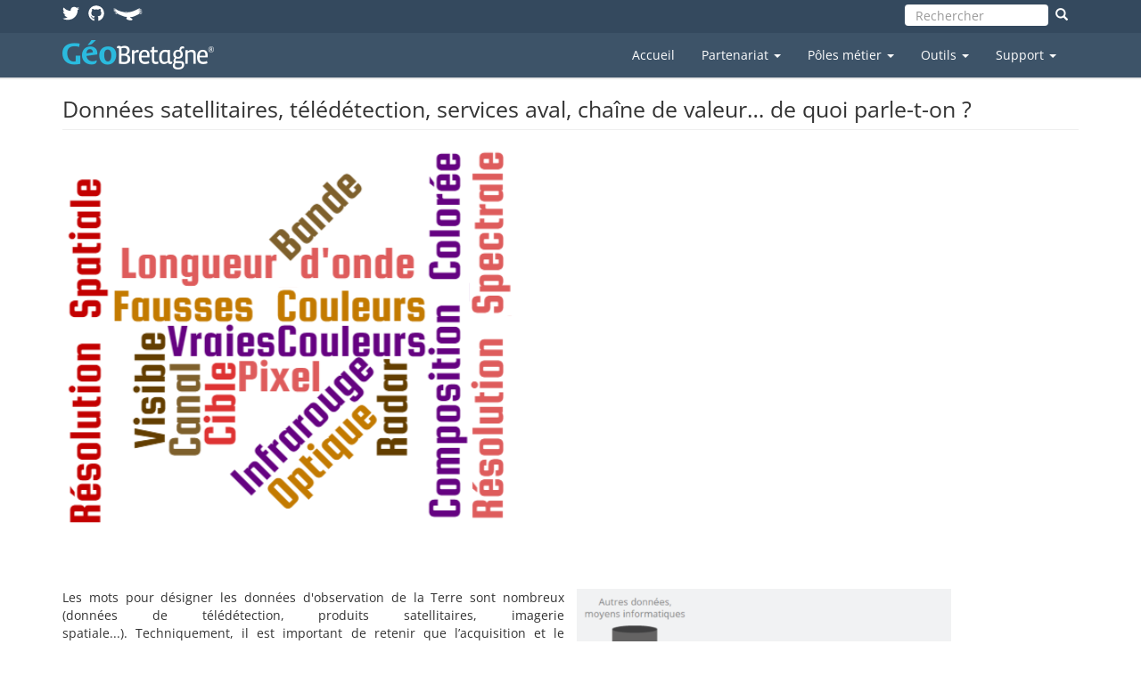

--- FILE ---
content_type: text/html; charset=utf-8
request_url: https://cms.geobretagne.fr/content/donnees-satellitaires-definitions
body_size: 8701
content:
<!DOCTYPE html PUBLIC "-//W3C//DTD XHTML+RDFa 1.0//EN"
  "http://www.w3.org/MarkUp/DTD/xhtml-rdfa-1.dtd">
<html xmlns="http://www.w3.org/1999/xhtml" xml:lang="fr" version="XHTML+RDFa 1.0" dir="ltr" prefix="content: http://purl.org/rss/1.0/modules/content/ dc: http://purl.org/dc/terms/ foaf: http://xmlns.com/foaf/0.1/ rdfs: http://www.w3.org/2000/01/rdf-schema# sioc: http://rdfs.org/sioc/ns# sioct: http://rdfs.org/sioc/types# skos: http://www.w3.org/2004/02/skos/core# xsd: http://www.w3.org/2001/XMLSchema#">
<head profile="http://www.w3.org/1999/xhtml/vocab">
  <meta charset="utf-8" />
<link rel="shortcut icon" href="https://cms.geobretagne.fr/sites/default/files/favicon_1.ico" type="image/vnd.microsoft.icon" />
<meta name="description" content="Les mots pour désigner les données d&#039;observation de la Terre sont nombreux (données de télédétection, produits satellitaires, imagerie spatiale...). Cette ressource propose de revenir sur le principe de télédétection et d&#039;expliquer ce qu&#039;est la chaîne de valeur des données, services et applications satellitaires." />
<meta name="generator" content="Drupal 7 (https://www.drupal.org)" />
<link rel="canonical" href="https://cms.geobretagne.fr/content/donnees-satellitaires-definitions" />
<link rel="shortlink" href="https://cms.geobretagne.fr/node/13364" />
<meta property="og:site_name" content="GeoBretagne" />
<meta property="og:type" content="article" />
<meta property="og:title" content="Données satellitaires, télédétection, services aval, chaîne de valeur… de quoi parle-t-on ?" />
<meta property="og:url" content="https://cms.geobretagne.fr/content/donnees-satellitaires-definitions" />
<meta property="og:description" content="Les mots pour désigner les données d&#039;observation de la Terre sont nombreux (données de télédétection, produits satellitaires, imagerie spatiale...). Cette ressource propose de revenir sur le principe de télédétection et d&#039;expliquer ce qu&#039;est la chaîne de valeur des données, services et applications satellitaires." />
<meta property="og:updated_time" content="2019-03-29T11:14:07+01:00" />
<meta name="twitter:card" content="summary" />
<meta name="twitter:creator" content="geobretagne" />
<meta name="twitter:url" content="https://cms.geobretagne.fr/content/donnees-satellitaires-definitions" />
<meta name="twitter:title" content="Données satellitaires, télédétection, services aval, chaîne de" />
<meta name="twitter:description" content="Les mots pour désigner les données d&#039;observation de la Terre sont nombreux (données de télédétection, produits satellitaires, imagerie spatiale...). Cette ressource propose de revenir sur le principe" />
<meta name="twitter:image" content="https://cms.geobretagne.fr/sites/default/files/mots_imagerie_0.png" />
<meta property="article:published_time" content="2018-12-11T13:17:36+01:00" />
<meta property="article:modified_time" content="2019-03-29T11:14:07+01:00" />
  <title>Données satellitaires, télédétection, services aval, chaîne de valeur… de quoi parle-t-on ? | GeoBretagne</title>
  <link type="text/css" rel="stylesheet" href="https://cms.geobretagne.fr/sites/default/files/css/css_lQaZfjVpwP_oGNqdtWCSpJT1EMqXdMiU84ekLLxQnc4.css" media="all" />
<link type="text/css" rel="stylesheet" href="https://cms.geobretagne.fr/sites/default/files/css/css_P65kvfPiPg5gyCVBE-bWkRGvAMyHTf9sXofdtEcRNHg.css" media="all" />
<link type="text/css" rel="stylesheet" href="https://cms.geobretagne.fr/sites/default/files/css/css_PGbJgHCUCBf4dg7K9Kt8aAwsApndP4GZ9RuToPy3-Fk.css" media="all" />
<link type="text/css" rel="stylesheet" href="https://cdn.jsdelivr.net/npm/bootstrap@3.4.0/dist/css/bootstrap.min.css" media="all" />
<link type="text/css" rel="stylesheet" href="https://cdn.jsdelivr.net/npm/@unicorn-fail/drupal-bootstrap-styles@0.0.2/dist/3.3.1/7.x-3.x/drupal-bootstrap.min.css" media="all" />
<link type="text/css" rel="stylesheet" href="https://cms.geobretagne.fr/sites/default/files/css/css_3svkXImkfRkM-VcCtpOY6EKwUBeYhPQi7YvnDpWOKfM.css" media="all" />
  <script src="https://cms.geobretagne.fr/sites/default/files/js/js_Pt6OpwTd6jcHLRIjrE-eSPLWMxWDkcyYrPTIrXDSON0.js"></script>
<script src="https://cms.geobretagne.fr/sites/default/files/js/js_onbE0n0cQY6KTDQtHO_E27UBymFC-RuqypZZ6Zxez-o.js"></script>
<script src="https://cdn.jsdelivr.net/npm/bootstrap@3.4.0/dist/js/bootstrap.min.js"></script>
<script src="https://cms.geobretagne.fr/sites/default/files/js/js_H4cLI1G_0G_POVnWiEdfJq6oSwOGf24qJnZVrlNaKxg.js"></script>
<script src="https://cms.geobretagne.fr/sites/default/files/js/js_iL7KkW39LaBUUwtvVsBHDds_oNo39gr_-IzNkwbQ9Ag.js"></script>
<script>jQuery.extend(Drupal.settings, {"basePath":"\/","pathPrefix":"","setHasJsCookie":0,"ajaxPageState":{"theme":"geobretagne","theme_token":"nT1YAjNmvaVWe5ndNB-AMEaUnlW2psJeGxpLiZHCue0","js":{"modules\/statistics\/statistics.js":1,"sites\/all\/themes\/bootstrap\/js\/bootstrap.js":1,"sites\/all\/modules\/jquery_update\/replace\/jquery\/1.12\/jquery.min.js":1,"misc\/jquery-extend-3.4.0.js":1,"misc\/jquery-html-prefilter-3.5.0-backport.js":1,"misc\/jquery.once.js":1,"misc\/drupal.js":1,"sites\/all\/modules\/jquery_update\/js\/jquery_browser.js":1,"misc\/form-single-submit.js":1,"https:\/\/cdn.jsdelivr.net\/npm\/bootstrap@3.4.0\/dist\/js\/bootstrap.min.js":1,"sites\/all\/modules\/admin_menu\/admin_devel\/admin_devel.js":1,"sites\/all\/modules\/entityreference\/js\/entityreference.js":1,"public:\/\/languages\/fr_iyttNGYiMgh91_AHZ5ogciJbc283akbfz9W8HHMpw7M.js":1,"sites\/all\/libraries\/fontawesome\/js\/all.js":1},"css":{"modules\/system\/system.base.css":1,"sites\/all\/modules\/simplenews\/simplenews.css":1,"sites\/all\/modules\/calendar\/css\/calendar_multiday.css":1,"modules\/field\/theme\/field.css":1,"modules\/node\/node.css":1,"sites\/all\/modules\/contrib\/views\/css\/views.css":1,"sites\/all\/modules\/ckeditor\/css\/ckeditor.css":1,"sites\/all\/modules\/media\/modules\/media_wysiwyg\/css\/media_wysiwyg.base.css":1,"sites\/all\/modules\/ctools\/css\/ctools.css":1,"https:\/\/cdn.jsdelivr.net\/npm\/bootstrap@3.4.0\/dist\/css\/bootstrap.min.css":1,"https:\/\/cdn.jsdelivr.net\/npm\/@unicorn-fail\/drupal-bootstrap-styles@0.0.2\/dist\/3.3.1\/7.x-3.x\/drupal-bootstrap.min.css":1,"sites\/all\/themes\/geobretagne\/css\/style.css":1}},"urlIsAjaxTrusted":{"\/content\/donnees-satellitaires-definitions":true},"statistics":{"data":{"nid":"13364"},"url":"\/modules\/statistics\/statistics.php"},"bootstrap":{"anchorsFix":1,"anchorsSmoothScrolling":1,"formHasError":1,"popoverEnabled":1,"popoverOptions":{"animation":1,"html":0,"placement":"right","selector":"","trigger":"click","triggerAutoclose":1,"title":"","content":"","delay":0,"container":"body"},"tooltipEnabled":1,"tooltipOptions":{"animation":1,"html":0,"placement":"auto left","selector":"","trigger":"hover focus","delay":0,"container":"body"}}});</script>
  <meta name="viewport" content="initial-scale=1.0, width=device-width" />
</head>
<body class="html not-front not-logged-in one-sidebar sidebar-first page-node page-node- page-node-13364 node-type-article taxonomy-52 taxonomy-122" >
  <div id="skip-link">
    <a href="#main-content" class="element-invisible element-focusable">Aller au contenu principal</a>
  </div>
    
<header id="navbar" class="navbar-default navbar navbar-static-top bs-docs-nav  " id="top" role="banner">
  
  <div class="headersearch">
    <div class="container">
      <div class="row">
          <div class="col-xs-4 col-md-4">
            <a href="https://twitter.com/geobretagne" title="Suivez geobretagne sur Twitter" target="_blank" alt="Twitter GeoBretagne" class="icon"><i class="fab fa-twitter fa-lg"></i></a>
            <a href="https://github.com/geobretagne" title="Dépôt Geobretagne sur github" target="_blank" alt="Github GeoBretagne" class="icon"><i class="fab fa-github fa-lg"/></i></a>
            <a href="http://www.georchestra.org/fr/"><img src="/sites/all/themes/geobretagne/georchestra.png"  title="Infrastructure de données spatiales geOrchestra" target="_blank" alt="icon" /></a>
         </div>
         <div class="col-sm-8 pull-right">
                <div class="region region-header-search">
    <section id="block-search-form" class="block block-search clearfix">

      
  <form class="form-search content-search" action="/content/donnees-satellitaires-definitions" method="post" id="search-block-form" accept-charset="UTF-8"><div><div>
      <h2 class="element-invisible">Formulaire de recherche</h2>
    <div class="input-group"><input title="Saisir les termes à rechercher." placeholder="Rechercher" class="form-control form-text" type="text" id="edit-search-block-form--2" name="search_block_form" value="" size="15" maxlength="128" /><span class="input-group-btn"><button type="submit" class="btn btn-primary"><span class="icon glyphicon glyphicon-search" aria-hidden="true"></span></button></span></div><div class="form-actions form-wrapper form-group" id="edit-actions"><button class="element-invisible btn btn-primary form-submit" type="submit" id="edit-submit" name="op" value="Rechercher">Rechercher</button>
</div><input type="hidden" name="form_build_id" value="form-IGqf3uVHWMj9x_LVn5yTRwb43ozA76a0pOhEIUO1loQ" />
<input type="hidden" name="form_id" value="search_block_form" />
</div>
</div></form>
</section>
  </div>
          </div>

      </div>
    </div>
  </div>
  
  <div class="headermenu">
    <div class="container">
      <div class="navbar-header">
        <button type="button" class="navbar-toggle" data-toggle="collapse" data-target=".navbar-collapse">
          <span class="sr-only">Togglenavigation</span>
         <span class="icon-bar"></span>
          <span class="icon-bar"></span>
          <span class="icon-bar"></span>
        </button>
        
               <a class="logo navbar-btn pull-left" href="/" title="Accueil">
          <img src="https://cms.geobretagne.fr/sites/all/themes/geobretagne/logo.png" alt="Accueil" />
        </a>
                
              </div>
      <nav class="collapse navbar-collapse bs-navbar-collapse navbar-right">
                <div class="nav navbar-nav " role="navigation">     
                          <ul class="menu nav navbar-nav"><li class="first leaf"><a href="https://geobretagne.fr/" title="Les données en Bretagne">Accueil</a></li>
<li class="expanded dropdown"><a href="http://cms.geobretagne.fr/content/partenariat" title="Présentation du partenariat GéoBretagne" class="dropdown-toggle" data-toggle="dropdown">Partenariat <span class="caret"></span></a><ul class="dropdown-menu"><li class="first leaf"><a href="/content/partenariat">Un partenariat pour la connaissance des territoires</a></li>
<li class="leaf"><a href="http://cms.geobretagne.fr/chronologie" title="Les dates principales du projet GéoBretagne">GéoBretagne en chronologie</a></li>
<li class="leaf"><a href="http://cms.geobretagne.fr/content/partenaires" title="Les partenaires de GéoBretagne">Les partenaires</a></li>
<li class="leaf"><a href="/content/organisation">Organisation</a></li>
<li class="leaf"><a href="/content/comment-devenir-partenaire" title="Comment devenir partenaire ?">Devenir partenaire</a></li>
<li class="leaf"><a href="http://cms.geobretagne.fr/calendar-node-field-date/month/" title="Agenda">Agenda</a></li>
<li class="leaf"><a href="/content/avertissement-cadre-legal-par-defaut">Conditions d&#039;utilisation</a></li>
<li class="leaf"><a href="/content/liste-echange">S&#039;inscrire sur la liste d&#039;échange des partenaires</a></li>
<li class="last leaf"><a href="https://cms.geobretagne.fr/newsletter/lettre-dinformation-de-geobretagne" title="">Lettre d&#039;information GéoBretagne</a></li>
</ul></li>
<li class="expanded dropdown"><a href="/content/cest-quoi-un-p%C3%B4le-m%C3%A9tier" title="Pôles métier du partenariat GéoBretagne" class="dropdown-toggle" data-toggle="dropdown">Pôles métier <span class="caret"></span></a><ul class="dropdown-menu"><li class="first leaf"><a href="/content/cest-quoi-un-p%C3%B4le-m%C3%A9tier" title="Description de la notion de pôle métier et des son organisation">----- C&#039;est quoi un pôle métier ? -----</a></li>
<li class="leaf"><a href="http://cms.geobretagne.fr/resume-PM" title="Derniers faits marquants de l&#039;actualité des pôles métiers">----- Fil actualité des pôles métiers -----</a></li>
<li class="leaf"><a href="/accessibilite" title="Activités du pôle métier inter-régional accessibilité">Accessibilité</a></li>
<li class="leaf"><a href="/biodiversite" title="Activités du pôle métier biodiversité">Biodiversité</a></li>
<li class="leaf"><a href="/bocage" title="">Bocage</a></li>
<li class="leaf"><a href="/cadastre" title="Activités du pôle métier cadastre">Cadastre</a></li>
<li class="leaf"><a href="/transports" title="Activité du pôle métier déplacements - transports">Déplacements - Transports</a></li>
<li class="leaf"><a href="/inspire" title="Activités du pôle métier INSPIRE">INSPIRE</a></li>
<li class="leaf"><a href="/eau" title="Activités du pôle métier eau">Eau</a></li>
<li class="leaf"><a href="/orthophotographie" title="Activités du pôle métier orthophotographie et MNT">Orthophotographie et MNT</a></li>
<li class="leaf"><a href="/referentiel-topographique" title="Pôle métier Référentiel topographique">Référentiel topographique</a></li>
<li class="leaf"><a href="/telecoms" title="Activités du pôle métier télécom">Télécoms</a></li>
<li class="leaf"><a href="/teledetection" title="">Télédétection</a></li>
<li class="leaf"><a href="/voirie-adresse" title="Activités du pôle métier voirie-adresse">Voirie-adresse</a></li>
<li class="leaf"><a href="/urbanisme" title="Activités du pôle métier urbanisme">Urbanisme</a></li>
<li class="last leaf"><a href="/zae" title="">ZAE</a></li>
</ul></li>
<li class="expanded dropdown"><a href="/content/outils" class="dropdown-toggle" data-toggle="dropdown">Outils <span class="caret"></span></a><ul class="dropdown-menu"><li class="first leaf"><a href="https://geobretagne.fr/mapstore/" title="SIG en ligne">Visualiseur</a></li>
<li class="leaf"><a href="https://geobretagne.fr/datahub/" title="Catalogue de données">Catalogue de données</a></li>
<li class="leaf"><a href="https://geobretagne.fr/cat/" title="Catalogue des applications">Applications</a></li>
<li class="leaf"><a href="https://cms.geobretagne.fr/content/plugin-geobretagne-pour-qgis" title="">Plugin QGIS GéoBretagne</a></li>
<li class="leaf"><a href="/services" title="Services de flux OGC">Services INSPIRE/OGC</a></li>
<li class="leaf"><a href="/standards" title="Standards de données">Standards de données</a></li>
<li class="leaf"><a href="/content/visualiseur-simple-geobretagne">Visualiseur simple GéoBretagne</a></li>
<li class="last leaf"><a href="/content/visualiseur-thematique-mviewer">Visualiseur thématique mviewer</a></li>
</ul></li>
<li class="last expanded dropdown"><a href="/content/support" title="" class="dropdown-toggle" data-toggle="dropdown">Support <span class="caret"></span></a><ul class="dropdown-menu"><li class="first leaf"><a href="http://cms.geobretagne.fr/faq-page" title="Foire aux questions">Foire aux questions (FAQ)</a></li>
<li class="leaf"><a href="/content/liste-de-diffusion-publique-geobretagne" title="">Liste de diffusion publique</a></li>
<li class="leaf"><a href="/etiquettes/formation" title="">Tutoriels</a></li>
<li class="last leaf"><a href="http://cms.geobretagne.fr/contact" title="Nous contacter">Nous contacter</a></li>
</ul></li>
</ul>                              
        </div>
            </nav>
    </div>
  </div>
  <div class="hidden-xs hidden-sm">
    </header>
<div class="main-container container">
  <header role="banner" id="page-header">
    
      </header> <!-- /#page-header -->
  <div class="row padding">
                <h1 class="page-header">Données satellitaires, télédétection, services aval, chaîne de valeur… de quoi parle-t-on ?</h1>
         
                                                      <div class="region region-content">
    <section id="block-system-main" class="block block-system clearfix">

      
  <div id="node-13364" class="node node-article clearfix" about="/content/donnees-satellitaires-definitions" typeof="sioc:Item foaf:Document">
        <div class="article-header">
            <div class="field field-name-field-image field-type-image field-label-hidden"><div class="field-items"><div class="field-item even" rel="og:image rdfs:seeAlso" resource="https://cms.geobretagne.fr/sites/default/files/mots_imagerie_0.png"><img typeof="foaf:Image" class="img-responsive img-responsive" src="https://cms.geobretagne.fr/sites/default/files/mots_imagerie_0.png" width="513" height="432" alt="" /></div></div></div>        </div>
                <span property="dc:title" content="Données satellitaires, télédétection, services aval, chaîne de valeur… de quoi parle-t-on ?" class="rdf-meta element-hidden"></span><span property="sioc:num_replies" content="0" datatype="xsd:integer" class="rdf-meta element-hidden"></span>    <div class="article-content">
        <div class="field field-name-body field-type-text-with-summary field-label-hidden"><div class="field-items"><div class="field-item even" property="content:encoded"><div dir="LTR" id="Section1" style="column-count: 1;">
<h2 class="western" style="margin-bottom: 0in; text-align: center;">&nbsp;</h2>

<div dir="LTR" id="Section2" style="column-count: 2;">
<p class="western" style="margin-bottom: 0in; text-align: justify;">Les mots pour désigner les données d'observation de la Terre sont nombreux (données de télédétection, produits satellitaires, imagerie spatiale...).&nbsp;Techniquement, il est important de retenir que l’acquisition et le traitement de toutes ces données s’appuient sur un même principe, le <strong>principe de télédétection</strong>.</p>

<p class="western" style="margin-bottom: 0in; text-align: justify;">&nbsp;</p>

<p align="center" class="western" style="margin-bottom: 0in; background: #E7E8E9; padding: 0.06in;"><span style="font-size: small;"><strong>Donnée satellitaire</strong></span></p>

<p class="western" style="margin-bottom: 0in; background: #e7e8e9; border: 0px solid #7030a0; padding: 0.06in; text-align: justify;">Une donnée&nbsp;satellitaire est une donnée&nbsp;de géoinformation issue de la télédétection</p>

<p class="western" style="margin-bottom: 0in;">&nbsp;</p>

<p align="center" class="western" style="margin-bottom: 0in; background: #E7E8E9; padding: 0.06in;"><span style="font-size: small;"><strong>Télédétection</strong></span></p>

<p class="western" style="margin-bottom: 0in; background: #e7e8e9; border: 0px solid #7030a0; padding: 0.06in; text-align: justify;"><span style="font-size: small;">Appliquée à l’observation de la Terre, la télédétection désigne la technique d’acquisition d’images et les techniques de traitement de ces images dans le but d’obtenir des informations sur la surface de la Terre, sans contact direct avec celle-ci.</span></p>

<p class="western" style="margin-bottom: 0in;">&nbsp;</p>

<p style="text-align:center"><img class="img-responsive" align="center" alt="" border="0" height="369" name="teledetection" src="https://geobretagne.fr/pub/dreal_b/apps/teledetection/img/teledetection.png" width="500" /></p>

<p class="western" style="margin-bottom: 0in;">&nbsp;</p>

<p align="center" class="western" style="margin-bottom: 0in;">&nbsp;</p>

<p class="western" style="margin-bottom: 0in; text-align: justify;">Le principe de télédétection peut être schématisé ainsi : la surface de la Terre reçoit un rayonnement (par exemple émis par le soleil) et le réfléchit vers l’espace. Le rayonnement réfléchi est enregistré par un capteur (par exemple à bord d’un satellite), converti en données numériques, renvoyées à une station de réception située sur Terre. Ces données numériques, ou images, sont ensuite analysées et traitées afin d’en extraire des informations utiles.</p>

<p class="western" style="margin-bottom: 0in;">&nbsp;</p>

<p class="western" style="margin-bottom: 0in; text-align: justify;">Ainsi, la télédétection permet d’acquérir des informations sur la surface de la Terre, inédites et complémentaires de celles déjà couramment utilisées (données in situ, données statistiques, etc.). On peut par exemple cartographier et suivre l'évolution de la végétation, des surfaces bâties, des parcelles agricoles, obtenir des informations sur l'humidité des sols, sur la température de surface de la Terre, etc. Autant d'informations utiles pour établir des diagnostics et/ou orienter et évaluer des politiques locales en aménagement du territoire.</p>

<p class="western" style="margin-bottom: 0in;">&nbsp;</p>

<p class="western" style="margin-bottom: 0in; text-align: justify;">Ce processus de transformation des images en informations ou services utiles et utilisables par des entreprises, administrations et citoyen est souvent présenté comme une <strong>« chaîne de valeur »</strong> qui fait intervenir des acteurs très variés, mobilisant différentes disciplines, œuvrant dans différents secteurs et qui ont chacun leurs habitudes de travail et leur vocabulaire.</p>

<p class="western" style="margin-bottom: 0in;">&nbsp;</p>

<p align="center" class="western" style="margin-bottom: 0in; background: #E7E8E9; padding: 0.06in;"><span style="font-size: small;"><strong>La chaîne de valeur : de l’image au produit</strong></span></p>

<p class="western" style="margin-bottom: 0in; background: #e7e8e9; padding: 0.06in; text-align: justify;"><span style="font-size: small;">À partir d’images satellitaires et en faisant intervenir d’autres types de données, appelées ici données in situ (des relevés terrain par exemple), il est possible de calculer des indices et paramètres simples. À partir de ces indices, en faisant intervenir des compétences diverses, il est possible de développer des produits, ainsi appelés produits à valeur ajoutée. </span></p>

<p class="western" style="margin-bottom: 0in;">&nbsp;</p>

<p style="text-align:center"><img class="img-responsive" align="center" alt="" border="0" height="356" name="chaine_de_valeur_1" src="https://geobretagne.fr/pub/dreal_b/apps/teledetection/img/va1_copernicus_breton.png" width="420" /></p>

<p class="western" style="margin-bottom: 0in;">&nbsp;</p>

<p class="western" style="margin-bottom: 0in; text-align: justify;">La transformation d’images en produits est généralement testée dans un premier temps sur des portions de territoire restreintes sur lesquelles les chercheurs disposent de jeux de données importants (images satellitaires, photographies aériennes, relevés terrains, etc.). On parle alors de <strong>« preuve de concept »</strong> : les chercheurs testent de nouveaux algorithmes et publient les méthodes mobilisant des images satellitaires permettant de répondre à une question donnée sur un territoire.</p>

<p class="western" style="margin-bottom: 0in;">&nbsp;</p>

<p class="western" style="margin-bottom: 0in; text-align: justify;"><span style="color: #7030a0;"><span style="font-size: small;"><em>Par exemple en Bretagne, les chercheurs du dispositif Kalideos traitent des questions liées à l’environnement, l’urbanisation, l’agriculture sur une zone test allant de Rennes métropole à la baie du Mont Saint-Michel. </em></span></span> <a href="http://www.bretel.eu/index.php/recherche/kalideos"> <em>En savoir plus sur Kalideos.</em></a></p>

<p class="western" style="margin-bottom: 0in;">&nbsp;</p>

<p class="western" style="margin-bottom: 0in; text-align: justify;">Mais pour passer à une phase opérationnelle, il est nécessaire de généraliser ces méthodes et produits sur de plus vastes territoires, on parle alors de <strong>« mise en production »</strong>. Cette dernière soulève de nouvelles problématiques : adaptation de méthodes à différents territoires, besoin de données terrain (in situ) pour calibrer et valider les méthodes et produits, traitement de jeux de données très volumineux, opérationalité et efficacité des services pour répondre à des besoins métiers.</p>

<p class="western" style="margin-bottom: 0in;">&nbsp;</p>

<p align="center" class="western" style="margin-bottom: 0in; background: #E7E8E9; padding: 0.06in;"><span style="font-size: small;"><strong>La chaîne de valeur : du produit au service</strong></span></p>

<p class="western" style="margin-bottom: 0in; background: #e7e8e9; padding: 0.06in; text-align: justify;"><span style="font-size: small;">Lorsque la preuve de la pertinence de l’utilisation des données satellitaires est faire sur un territoire test ou pour une question précise, d’autres acteurs que les chercheurs (entreprises, administrations) peuvent s’emparer de ces méthodes et les généraliser sur de plus grands territoires, ou les adapter à des besoins spécifiques.</span></p>

<p class="western" style="margin-bottom: 0in;">&nbsp;</p>

<p style="text-align:center"><img class="img-responsive" align="center" alt="" border="0" height="256" name="chaine_de_valeur_2" src="https://geobretagne.fr/pub/dreal_b/apps/teledetection/img/va2_copernicus_breton.png" width="500" /></p>

<p class="western" style="margin-bottom: 0in; text-align: justify;"><span style="color: #7030a0;"><span style="font-size: small;"><em>Cette chaîne de valeur est qualifiée par les acteurs du secteur spatial de chaîne « aval&nbsp;» par opposition à toute la chaîne « amont » (étapes de conception et de lancement des satellites et capteurs, réception des images). Par déclinaison on parle donc de produits, services et applications aval.</em></span></span></p>

<p class="western" style="margin-bottom: 0in;">&nbsp;</p>

<p class="western" style="margin-bottom: 0in; text-align: justify;">Dans cette&nbsp;chaîne de valeur&nbsp;théorique, les utilisateurs sont supposés s’emparer des nouvelles techniques et produits satelliatires pour construire leurs propres applications ou en intégrant de nouveaux jeux de données dans leurs métiers. Dans les faits, cette chaîne de valeur restée trop descendante n’a pas permis jusque-là de répondre aux besoins métiers des utilisateurs. Pour en savoir plus, lisez l'<a href="https://cms.geobretagne.fr/content/place-utilisateurs-teledetection">article sur la place des utilisateurs dans la chaîne de valeur</a></p>
</div>
</div>

<div dir="LTR" id="Section3" style="column-count: 1;">
<h2 class="western" style="margin-bottom: 0in; text-align: center;">&nbsp;</h2>

<h2 class="western" style="margin-bottom: 0in; text-align: center;">&nbsp;</h2>

<p class="western" style="margin-bottom: 0in; text-align: justify;">&nbsp;</p>
</div>
</div></div></div>          <div class="media-footer">
            <div class="field field-name-field-tags field-type-taxonomy-term-reference field-label-hidden"><div class="field-items"><div class="field-item even" rel="dc:subject"><a href="/etiquettes/pole-metier" typeof="skos:Concept" property="rdfs:label skos:prefLabel" datatype="">pôle métier</a></div><div class="field-item odd" rel="dc:subject"><a href="/teledetection" typeof="skos:Concept" property="rdfs:label skos:prefLabel" datatype="">télédétection</a></div></div></div>          </div>
      </div>
</div>
</section>
  </div>
    </section>
  </div>
</div>
<div class="geofooter1">
  <footer class="container ">
      </footer>
  
  
  <div class="container">
      <!-- Example row of columns -->
      <div class="row">
        <div class="col-md-3">
            <div class="region region-footer1">
    <section id="block-block-13" class="block block-block clearfix">

      
  <div class="footerblocktitle"><span class="fas fa-thumbs-up" aria-hidden="true"></span> Ils r&eacute;utilisent G&eacute;oBretagne</div>
<a href="https://geobretagne.fr/mviewer/?x=-307904&y=6141345&z=9&l=reutilisateurs*&lb=positron&config=%2Fpub%2Fgeobretagne%2Fapps%2Freutilisateurs.xml&mode=u" target="_blank"><img alt="partenaires" class="img-responsive ra" src="/sites/default/files/images/frontpage/reutilisateurs.png" /></a>
</section>
  </div>
        </div>
        <div class="col-md-6 hidden-xs hidden-sm">
           <div class="region region-footer2">
    <section id="block-views-footer-bloc-2-block" class="block block-views clearfix">
       <div class="footerblocktitle"><span class="glyphicon glyphicon-tag" aria-hidden="true"></span> Tags</div>
    <div class="view view-footer-bloc-2 view-id-footer_bloc_2 view-display-id-block view-dom-id-18f85761ee3b9f952919a6cc1e82dd7e">
        
  
  
      <div class="view-content">
        <div class="views-row views-row-1 views-row-odd views-row-first tags">
      
  <div class="views-field views-field-name">        <span class="field-content"><a href="/reutilisation">réutilisation</a></span>  </div>  </div>
  <div class="views-row views-row-2 views-row-even tags">
      
  <div class="views-field views-field-name">        <span class="field-content"><a href="/etiquettes/partenariat">partenariat</a></span>  </div>  </div>
  <div class="views-row views-row-3 views-row-odd tags">
      
  <div class="views-field views-field-name">        <span class="field-content"><a href="/etiquettes/juridique">juridique</a></span>  </div>  </div>
  <div class="views-row views-row-4 views-row-even tags">
      
  <div class="views-field views-field-name">        <span class="field-content"><a href="/etiquettes/assistance">assistance</a></span>  </div>  </div>
  <div class="views-row views-row-5 views-row-odd tags">
      
  <div class="views-field views-field-name">        <span class="field-content"><a href="/etiquettes/foncier">foncier</a></span>  </div>  </div>
  <div class="views-row views-row-6 views-row-even tags">
      
  <div class="views-field views-field-name">        <span class="field-content"><a href="/etiquettes/georchestra">georchestra</a></span>  </div>  </div>
  <div class="views-row views-row-7 views-row-odd tags">
      
  <div class="views-field views-field-name">        <span class="field-content"><a href="/etiquettes/opendata">opendata</a></span>  </div>  </div>
  <div class="views-row views-row-8 views-row-even tags">
      
  <div class="views-field views-field-name">        <span class="field-content"><a href="/etiquettes/pole-metier">pôle métier</a></span>  </div>  </div>
  <div class="views-row views-row-9 views-row-odd tags">
      
  <div class="views-field views-field-name">        <span class="field-content"><a href="/etiquettes/interoperabilite">interopérabilité</a></span>  </div>  </div>
  <div class="views-row views-row-10 views-row-even tags">
      
  <div class="views-field views-field-name">        <span class="field-content"><a href="/etiquettes/site">site</a></span>  </div>  </div>
  <div class="views-row views-row-11 views-row-odd tags">
      
  <div class="views-field views-field-name">        <span class="field-content"><a href="/etiquettes/plateforme">plateforme</a></span>  </div>  </div>
  <div class="views-row views-row-12 views-row-even tags">
      
  <div class="views-field views-field-name">        <span class="field-content"><a href="/etiquettes/mer-et-littoral">mer et littoral</a></span>  </div>  </div>
  <div class="views-row views-row-13 views-row-odd tags">
      
  <div class="views-field views-field-name">        <span class="field-content"><a href="/etiquettes/donnees">données</a></span>  </div>  </div>
  <div class="views-row views-row-14 views-row-even tags">
      
  <div class="views-field views-field-name">        <span class="field-content"><a href="/etiquettes/services">services</a></span>  </div>  </div>
  <div class="views-row views-row-15 views-row-odd tags">
      
  <div class="views-field views-field-name">        <span class="field-content"><a href="/altimetrie">altimétrie</a></span>  </div>  </div>
  <div class="views-row views-row-16 views-row-even tags">
      
  <div class="views-field views-field-name">        <span class="field-content"><a href="/telecoms">télécoms</a></span>  </div>  </div>
  <div class="views-row views-row-17 views-row-odd tags">
      
  <div class="views-field views-field-name">        <span class="field-content"><a href="/energie">énergie</a></span>  </div>  </div>
  <div class="views-row views-row-18 views-row-even tags">
      
  <div class="views-field views-field-name">        <span class="field-content"><a href="/eau">eau</a></span>  </div>  </div>
  <div class="views-row views-row-19 views-row-odd tags">
      
  <div class="views-field views-field-name">        <span class="field-content"><a href="/inspire">INSPIRE</a></span>  </div>  </div>
  <div class="views-row views-row-20 views-row-even tags">
      
  <div class="views-field views-field-name">        <span class="field-content"><a href="/orthophotographie">orthophotographie</a></span>  </div>  </div>
  <div class="views-row views-row-21 views-row-odd tags">
      
  <div class="views-field views-field-name">        <span class="field-content"><a href="/voirie-adresse">voirie-adresse</a></span>  </div>  </div>
  <div class="views-row views-row-22 views-row-even tags">
      
  <div class="views-field views-field-name">        <span class="field-content"><a href="/transports">transports</a></span>  </div>  </div>
  <div class="views-row views-row-23 views-row-odd tags">
      
  <div class="views-field views-field-name">        <span class="field-content"><a href="/biodiversite">biodiversité</a></span>  </div>  </div>
  <div class="views-row views-row-24 views-row-even tags">
      
  <div class="views-field views-field-name">        <span class="field-content"><a href="/bocage">bocage</a></span>  </div>  </div>
  <div class="views-row views-row-25 views-row-odd tags">
      
  <div class="views-field views-field-name">        <span class="field-content"><a href="/etiquettes/formation">formation</a></span>  </div>  </div>
  <div class="views-row views-row-26 views-row-even tags">
      
  <div class="views-field views-field-name">        <span class="field-content"><a href="/animation">animation</a></span>  </div>  </div>
  <div class="views-row views-row-27 views-row-odd tags">
      
  <div class="views-field views-field-name">        <span class="field-content"><a href="/urbanisme">urbanisme</a></span>  </div>  </div>
  <div class="views-row views-row-28 views-row-even tags">
      
  <div class="views-field views-field-name">        <span class="field-content"><a href="/etiquettes/temoignage">témoignage</a></span>  </div>  </div>
  <div class="views-row views-row-29 views-row-odd tags">
      
  <div class="views-field views-field-name">        <span class="field-content"><a href="/teledetection">télédétection</a></span>  </div>  </div>
  <div class="views-row views-row-30 views-row-even tags">
      
  <div class="views-field views-field-name">        <span class="field-content"><a href="/cadastre">cadastre</a></span>  </div>  </div>
  <div class="views-row views-row-31 views-row-odd tags">
      
  <div class="views-field views-field-name">        <span class="field-content"><a href="/etiquettes/application">application</a></span>  </div>  </div>
  <div class="views-row views-row-32 views-row-even tags">
      
  <div class="views-field views-field-name">        <span class="field-content"><a href="/etiquettes/observatoire">observatoire</a></span>  </div>  </div>
  <div class="views-row views-row-33 views-row-odd tags">
      
  <div class="views-field views-field-name">        <span class="field-content"><a href="/zae">ZAE</a></span>  </div>  </div>
  <div class="views-row views-row-34 views-row-even tags">
      
  <div class="views-field views-field-name">        <span class="field-content"><a href="/accessibilite">accessibilité</a></span>  </div>  </div>
  <div class="views-row views-row-35 views-row-odd tags">
      
  <div class="views-field views-field-name">        <span class="field-content"><a href="/etiquettes/standard">standard</a></span>  </div>  </div>
  <div class="views-row views-row-36 views-row-even tags">
      
  <div class="views-field views-field-name">        <span class="field-content"><a href="/etiquettes/ancien-pm">Ancien PM</a></span>  </div>  </div>
  <div class="views-row views-row-37 views-row-odd views-row-last tags">
      
  <div class="views-field views-field-name">        <span class="field-content"><a href="/referentiel-topographique">référentiel topographique</a></span>  </div>  </div>
    </div>
  
  
  
  
  
  
</div></section>  </div>
       </div>
        <div class="col-md-3">
           <div class="region region-footer3">
    <section id="block-block-14" class="block block-block clearfix">

      
  <div class="footerblocktitle"><i class="fas fa-info-circle"></i></span> Nos partenaires</div>
<p><span class="tags"><a href="/content/partenariat">Tous les partenaires</a></span></p>
</section>
  </div>
        </div>
      </div>
    </div>
</div>
</div>
<div class="geofooter2">
   <div class="container">         
    <div class="row">
          <div class="col-sm-5 hidden-xs copyright">
              Copyright &copy; 2016-2023 - Tous droits réservés
          </div>
          <div class="col-sm-7 ">
                             <ul class="nav navbar-nav navbar-right">
                 <li class="leaf hidden-xs"><a href="/content/avertissement-cadre-legal-par-defaut">Conditions d'utilisation</a></li>
                 <li class="leaf hidden-xs"><a href="/content/mentions-legales">Mentions légales</a></li>
                 <li class="leaf hidden-xs"><a href="/cnil">Politique de confidentialité </a></li>
                 <li class="leaf"><a href="/contact">Contact</a></li>
               </ul>
          </div>

      </div>
   </div>
</div>  <script src="https://cms.geobretagne.fr/sites/default/files/js/js_VU7P4CTgUZdF2SyFko5LLAg9ZK0OSVjXVaAFnTLgVt0.js"></script>
<script src="https://cms.geobretagne.fr/sites/default/files/js/js_MRdvkC2u4oGsp5wVxBG1pGV5NrCPW3mssHxIn6G9tGE.js"></script>
</body>
</html>


--- FILE ---
content_type: text/css
request_url: https://cms.geobretagne.fr/sites/default/files/css/css_3svkXImkfRkM-VcCtpOY6EKwUBeYhPQi7YvnDpWOKfM.css
body_size: 3565
content:
@font-face{font-display:swap;font-family:'Open Sans';font-style:normal;font-weight:400;src:url(/sites/all/themes/geobretagne/fonts/open-sans-v34-latin-regular.eot);src:url(/sites/all/themes/geobretagne/fonts/open-sans-v34-latin-regular.eot?#iefix) format('embedded-opentype'),url(/sites/all/themes/geobretagne/fonts/open-sans-v34-latin-regular.woff2) format('woff2'),url(/sites/all/themes/geobretagne/fonts/open-sans-v34-latin-regular.woff) format('woff'),url(/sites/all/themes/geobretagne/fonts/open-sans-v34-latin-regular.ttf) format('truetype'),url(/sites/all/themes/geobretagne/fonts/open-sans-v34-latin-regular.svg#OpenSans) format('svg');}body{font-family:'Open Sans',Sans serif;}.blanc{color:#FFFFFF;}.bleugeob{background-color:#2ABADE;}.bleugeob2{background-color:#3d5368;}span.badge{background-color:#2ABADE;}.circle{border-radius:50%;color:white;display:table;height:160px;font-weight:bold;font-size:1.2em;width:auto;margin:0 auto;}.circle span{display:table-cell;vertical-align:middle;height:160px;width:160px;text-align:center;padding:0 15px;}a:hover.circle.bleugeob{color:#FFFFFF;text-decoration :none;background-color:#3d5368;}a:hover.circle.bleugeob2{color:#FFFFFF;text-decoration :none;background-color:#2ABADE;}p.centered{text-align:center;font-weight:bold;}p.italic{text-align:center;font-style:italic;}#search-block-form .btn-primary{color:#FFFFFF;background-color:#34495E;}#block-search-form{max-width:200px;max-height:32px;}.headersearch{font-weight:200;line-height:2.14286;color:inherit;background-color:#34495E;}#search-block-form .btn{display:inline-block;padding:0 6px;margin-left:2px;margin-bottom:0;font-size:14px;font-weight:normal;line-height:1.428571429;text-align:center;white-space:nowrap;vertical-align:middle;cursor:pointer;background-image:none;border:0px solid #34495E;border-radius:0px;-webkit-user-select:none;-moz-user-select:none;-ms-user-select:none;-o-user-select:none;user-select:none;}#search-block-form .form-control{display:block;width:100%;height:24px;padding:6px 12px;font-size:14px;line-height:1.428571429;color:#000000;vertical-align:middle;background-color:#fff;background-image:none;border:0px solid #ccc;border-radius:4px;-webkit-box-shadow:inset 0 1px 1px rgba(0,0,0,0.075);box-shadow:inset 0 1px 1px rgba(0,0,0,0.075);-webkit-transition:border-color ease-in-out .15s,box-shadow ease-in-out .15s;transition:border-color ease-in-out .15s,box-shadow ease-in-out .15s;}.navbar #block-search-form{margin:5px 0px 0px 0px;}#edit-search-block-form--2{color:#ffffff;}.headermsg{font-weight:200;line-height:2.14286;color:#ffffff;background-color:#999999;text-align:center;font-size:1.8em;font-weight:500;line-height:1.1;padding:20px;}.table-row-equal{display:table;width:100%;table-layout:fixed;border-spacing:30px 0px;word-wrap:break-word;border-spacing:10px 0px;padding:10px;}.table-row-equal .thumbnail{float:none;display:table-cell;vertical-align:top;text-align:center;width:1%;padding:20px 10px 20px 10px;}.region-dataviz{margin:0 -30px;}.dataviz{display:flex;display:-webkit-flex;flex-wrap:wrap;text-align:center;}.number{font-size:2.3em;font-weight:900;color:#2ABADE;}.title-number{font-size:1.1em;font-weight:600;line-height:1;color:#3D5368;text-transform:uppercase;}.undertitle{font-size:1em;font-style:italic;}.btn-circle{width:30px;height:30px;text-align:center;padding:6px 0;font-size:12px;line-height:1.428571429;border-radius:15px;}.btn-circle.btn-lg{width:50px;height:50px;padding:10px 16px;font-size:18px;line-height:1.33;border-radius:25px;}.btn-circle.btn-xl{width:70px;height:70px;padding:10px 16px;font-size:35px;line-height:1.33;border-radius:35px;}.btn.nohover:hover{cursor:default !important;}.headercarous{padding-top:10px;font-size:21px;font-weight:200;line-height:2.14286;color:inherit;background-color:#3D5368;}.bs-example{margin:20px;}.progress-bar-warning{background-color:#2ABADE;}.progress-bar-success{background-color:#2ABADE;}.progress-bar-danger{background-color:#282E3B;}.geofooter1{padding:30px;font-weight:200;line-height:2.14286;color:inherit;background-color:#3D5368;margin-top:15px;}.geofooter2{line-height:2.14286;color:#cfcfcf;background-color:#282E3B;}.geofooter2 .navbar-nav li a{color:#FFFFFF;font-weight:bold;}.geofooter2 .navbar-default li a:hover,.geofooter2 .navbar-default li a:focus,.geofooter2 .navbar-nav li a:hover,.geofooter2 .navbar-nav li a:focus{background-color:inherit;}.footerblocktitle{font-size:15px;font-weight:500;line-height:1.1;color:#FFFFFF;padding-bottom:10px;}.copyright{padding:10px 15px;}.headermenu{font-weight:200;color:inherit;background-color:#3D5368;border-bottom:1px solid #E5E5E5;z-index:10;}.navbar-nav li a{color:#000000;}.navbar-collapse{padding-right:10px!important;}.navbar-nav > li > a{padding-bottom:15px;padding-top:15px;}.navbar-default li a:hover,.navbar-default li a:focus,.navbar-nav li a:hover,.navbar-nav li a:focus{background-color:#2ABADE;}.navbar-default .navbar-nav>.active>a,.navbar-default .navbar-nav>.active>a:hover,.navbar-default .navbar-nav>.active>a:focus{color:#FFFFFF;background-color:#2ABADE;}.navbar-default .navbar-nav>li>a{color:#ffffff;}.navbar-nav{margin:0px 0px;}.navbar-default .navbar-nav > li > a:hover,.navbar-default .navbar-nav > li > a:focus{color:#ffffff;background-color:transparent;}.icon{margin-right:6px;color:white;}.icon a:hover{color:white;}.center-row{display:table;}.par{margin-right:0px!important;margin-left:0px!important;}.center{display:table-cell;vertical-align:middle;float:none;}.view-header{margin-bottom:10px;}section#resume{margin-bottom:10px;border-style:solid;border-width:2px;}.col-md-1.center{}.more-link{margin-left:auto;margin-right:auto;text-align:center;font-size:14px;font-weight:500;line-height:1.1;background-color:#999999;padding:10px;color:#FFFFFF;max-width:300px;}a .link,.more-link a{color:#FFFFFF;text-decoration :none;}.irss{float:right;}.geotitle{text-transform :uppercase;font-size:20px;font-weight:500;line-height:1.1;background-color:#2ABADE;padding:10px;color:#FFFFFF;margin-bottom:15px;}.padding{padding-left:15px!important;padding-right:15px!important;}.well{min-height:20px;padding-left:0px;padding-right:0px;padding-top:10px;margin-bottom:20px;background-color:#3D5368 !important;border:1px solid #e3e3e3 !important;border-radius:4px;-webkit-box-shadow:inset 0 1px 1px rgba(0,0,0,0.05);box-shadow:inset 0 1px 1px rgba(0,0,0,0.05);}.pagination>.active>a,.pagination>.active>span,.pagination>.active>a:hover,.pagination>.active>span:hover,.pagination>.active>a:focus,.pagination>.active>span:focus{z-index:2;color:#fff;cursor:default;background-color:#2ABADE;border-color:#2ABADE;}section#block-block-11{padding-bottom:20px;}section#block-block-12{padding-top:20px;}.region-sidebar-first .block-block p{padding:10px;color:#FFFFFF;margin-bottom:20px;}.region-sidebar-first .block-views h2{text-transform :uppercase;font-size:20px;font-weight:500;line-height:1.1;padding:10px;color:#FFFFFF;}.block-title{color:#FFFFFF;}.region-sidebar-first .block h2{margin-left:10px;}.field-name-field-numbp-cs,.field-name-field-bpcs,.field-name-field-code-postal,.field-name-field-ville,.field-name-field-cedex,.field-name-field-num-cedex{display:inline-block;margin-right:3px;0}.field.field-name-field-type.field-type-taxonomy-term-reference.field-label-inline.clearfix{margin-top:10px;}.field.field-name-field-reutilisation-img.field-type-image.field-label-above{margin-top:10px;}.field.field-name-field-adresse.field-type-text-long.field-label-above{margin-top:10px;}.field.field-name-field-site-internet.field-type-link-field.field-label-inline.clearfix{margin-top:10px;}.reddate{background-color:#999999;padding:3px;}.jour,.mois{color:#FFFFFF;font-size:20px;font-weight:500;line-height:1.1;text-align:center;}.annee{color:#FFFFFF;font-size:15px;font-weight:500;line-height:1.1;text-align:center;}.reddate > .row{margin-right:2px;margin-left:2px;padding-bottom:5px;}.geoblocktitle{padding-left:10px;padding-right:10px;text-transform :uppercase;font-size:20px;font-weight:500;line-height:1.1;padding-bottom:10px;color:#FFFFFF;}.geoblocktitle2{padding-right:10px;text-transform :uppercase;font-size:20px;font-weight:500;line-height:1.1;padding-bottom:10px;color:#FFFFFF;}.geoblockcontenttitle{color:#FFFFFF;font-size:14px;}.hour{color:#FFFFFF;font-size:12px;}.blockdate{padding-bottom:15px;margin-left:5px;margin-right:5px;}.more-link-agenda{font-size:14px;font-weight:500;line-height:1.1;background-color:#7DD8ED;padding:10px;color:#FFFFFF;max-width:300px;}.view .date-nav-wrapper .date-prev{background:none;float:left;text-align:left;left:0;}.view .date-nav-wrapper .date-next{background:none;}ul.quicktabs-tabs li{display:inline-block;background:none;list-style-type:none;padding:0px;white-space:nowrap;width:49.49%;}ul.quicktabs-tabs{padding:0px;}#quicktabs-agenda ul,#quicktabs-agendatax ul{padding-left:0px;text-align:center;}.quicktabs-tabs{background-color:#F6F8F9;}.quicktabs-tabs > .active{background-color:#2ABADE;}.quicktabs-tabs > .active a{color:#FFFFFF;text-decoration:none;}a#quicktabs-tab-agenda-0,a#quicktabs-tab-agenda-1,a#quicktabs-tab-agendatax-0,a#quicktabs-tab-agendatax-1{padding:0px;line-height:300%;}.cover{background-color:#FFFFFF;font-size:12px;font-weight:500;line-height:1;padding:15px;margin-bottom:20px;margin-top:10px;color:#83919D;}.region-diaporama{background-color:#34495E;}.cover h2{text-decoration:none;font-size:20px;border-bottom:1px solid #FF5F5F;text-transform :uppercase;color:#83919D;}.faq-question-answer{border:1px solid #e8e8e8;background:#fff;margin-bottom:3px;-webkit-border-radius:5px;-moz-border-radius:5px;border-radius:5px;cursor:pointer;}.faq-question-answer .faq-qa-visible{margin-bottom:3px;}.faq-question-answer .faq-question{background:url(/sites/all/themes/geobretagne/images/accordion-bullet.png) 10px 15px no-repeat;padding:13px 10px 13px 40px;font-weight:600;text-transform:uppercase;}.faq-question-answer .faq-question a{color:#888;text-decoration:none;}.faq-question-answer .faq-qa-visible{background:url(/sites/all/themes/geobretagne/images/accordion-bullet-active.png) 10px 20px no-repeat;color:#333;}.faq-question-answer .faq-answer{padding-right:10px;padding-bottom:30px;color:#888;}.view-geonews .views-row{background-color:#F6F8F9;margin-top:10px;padding:10px;}.view-frontpage .links,.view-taxonomy-term .links{float:left;}.view-frontpage h2,.view-taxonomy-term h2{margin-top:10px;margin-bottom:5px;font-size:25px;}.field-name-field-tags,.field-name-field-tags2,.field-field-tags,.field-name-field-themes,.field-name-field-field-tags{text-align:right;margin-bottom:10px;}.node-alerte{background-color:#d1ecf1;border-color:#bee5eb;margin-top:10px;}.node .field-name-field-tags .field-item,.node .field-name-field-tags2 .field-item,.node .field-name-field-themes .field-name-field-field-tags .field-item{display:inline;text-decoration:none;margin-left:5px;padding:4px 5px;background:#999999;font-size:12px;text-transform:uppercase;color:#f5f5f5;}.node .field-name-field-tags .field-item a,.field-name-field-tags2 .field-item a,.field-name-field-field-tags .field-item a,.field-name-field-themes .field-item a{text-decoration:none;color:#FFFFFF;}.node-resume,.node-resume .field-item li a{text-decoration:none;}.field-name-field-tags .field-item,.field-name-field-tags2 .field-item,.field-name-field-themes .field-item,.field-name-field-field-tags .field-item{display:inline;text-decoration:none;margin-left:5px;padding:4px 5px;background:#999999;font-size:12px;text-transform:uppercase;color:#f5f5f5;}.field-name-field-tags .field-item a,.field-name-field-tags2 .field-item a,.field-name-field-themes .field-item a,.field-name-field-field-tags .field-item a{text-decoration:none;color:#FFFFFF;}.field.field-name-body.field-type-text-with-summary.field-label-hidden{padding-bottom:10px;padding-top:10px;}.view-frontpage .field-name-body field-type-text-with-summary,.view-frontpage .field-name-field-image,.view-frontpage .field-name-field-imagelien,.view-frontpage .field-name-field-imagebook,.view-taxonomy-term .field-name-body field-type-text-with-summary,.view-taxonomy-term .field-name-field-image,.view-taxonomy-term .field-name-field-imagelien,.view-taxonomy-term .field-name-field-imagebook{float:left;}.view-frontpage .views-row,.view-taxonomy-term .views-row{background-color:#F6F8F9;margin-bottom:15px;}.view.view-taxonomy-term-definition .views-row{background-color:transparent;}.field.field-name-field-tags.field.field-name-field-themes..field-type-taxonomy-term-reference.field-label-hidden{float:right;}.media-body{padding-left:10px;padding-right:10px;}.view-publications.view-content,.view-newsletter-bloc .view-content,.view-donnees .view-content,.view-publications-taxonomy .view-content{color:white;padding-right:15px;}.view-publications a,.block-block-18 a,.view-donnees a,.view-newsletter-bloc a,.view-publications-taxonomy a{text-decoration:none;color:white;}section#block-views-publications-block .item-list ul li,section#block-views-donnees-block .item-list ul li,.view-publications-taxonomy .item-list ul li{list-style-image:url(/sites/all/themes/geobretagne/images/accordion-bullet.png);list-style-type:none;}section#block-views-donnees-block{padding-top:20px;}#infonews{padding-left:20px;padding-bottom:10px;}.list-inline>li.first{float:right;}.date-article{font-size:12px;font-weight:bold;}.media-heading{padding-top:10px;}.media-left{float:left;margin-right:15px;}.media-right{float:left;margin-right:15px;}.media-partenaires{float:right;}.media-partenaires-left{float:left;margin-right:15px;}.tags a{float:left;margin:0px 8px 8px 0px;text-decoration:none;padding:4px 10px;background:#999999;font-size:12px;text-transform:uppercase;line-height:1,4;color:#f5f5f5;}.tag{font-size:14px;text-decoration:none;color:#ffffff;}.tags-réutilisation{border-color:#852c80;}.tags-accessibilité
    border-color:#4874b8;}.tags-cadastre{border-color:#8e8559;}.tags-biodiversité{border-color:#6bb033;}.tags-bocage{border-color:#a7c02a;}.tags-télédétection{border-color:#9b59b6;}.tags-inspire{border-color:#59a634;}.tags-urbanisme{border-color:#7f9bc9;}.tags-voirie-adresse{border-color:#f5be22;}.tags-transports{border-color:#cb4f71;}.tags-eau{border-color:#3da5a5;}.tags-orthophotographie{border-color:#eb7d24;}.tags-énergie{border-color:#f19e33;}.tags-mer et littoral (mer_et_littoral){border-color:#f19e33;}.tags-référentiel-topographique{border-color:#f22614;}.tags-télécoms{border-color:#6a8189;}.node-readmore.first a{margin:0px 8px 8px 0px;text-decoration:none;padding:4px 10px;background:#2ABADE;font-size:12px;text-transform:uppercase;line-height:1,4;color:#f5f5f5;}h1.page-header{font-size:25px;}img.ra{margin-bottom:10px;}.col{display:block;margin-left:15px;}.porfolio{width:800px;}.contact-form .form-item{margin-bottom:20px;}.form-inline .radio input[type="radio"],.form-inline .checkbox input[type="checkbox"]{margin-right:5px;}.webform-progressbar{margin-bottom:4em;}.form-item.webform-component{margin-bottom:2em;}.webform-grid .radio,.webform-grid .checkbox{display:table-cell;text-align:center;width:142px;}.webform-grid .radio input[type="radio"],.webform-grid .radio-inline input[type="radio"],.webform-grid .checkbox input[type="checkbox"],.webform-grid .checkbox-inline input[type="checkbox"]{float:none;margin:0;}.panel-heading .accordion-toggle:after{font-family:'Glyphicons Halflings';content:"\e114";float:right;color:grey;}.panel-heading .accordion-toggle.collapsed:after{content:"\e080";}
